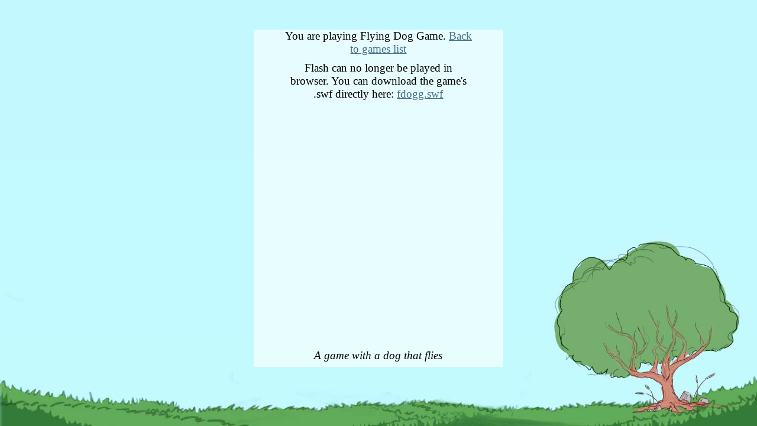

--- FILE ---
content_type: text/html; charset=utf-8
request_url: https://www.biphelps.com/play/fdogg
body_size: 940
content:
<!DOCTYPE html>
<html lang="en-au">
<head>
    <meta charset="utf-8" />
    <meta name="viewport" content="width=device-width, initial-scale=1.0">
    <meta name="description" content="Some games on a website">
    <!-- https://csp-evaluator.withgoogle.com/ -->
    <!-- img-src data: is so javascript can write custom image data. -->
    <meta http-equiv="Content-Security-Policy" content="
        default-src 'self';
        object-src 'none';
        base-uri 'none';
        media-src 'self';
        img-src 'self' data:;
        style-src 'self';
        script-src 'unsafe-inline' https: 'nonce-b234d6b704d44634a313ce109f973bd3' 'strict-dynamic'">
    <title>Games</title>
    <link href="/style/style.css?v=3" rel="stylesheet">
</head>
<body id="body-game">
    <section id="content">
        
<script nonce="b234d6b704d44634a313ce109f973bd3" src="/js/AC_RunActiveContent.js" type="text/javascript"></script>

<nav>
    <p>You are playing Flying Dog Game. <a href="/games">Back to games list</a></p>
</nav>

    <section>
        <p>
            Flash can no longer be played in browser. You can download the game's .swf directly here:
            <a href="/game/fdogg/fdogg.swf">fdogg.swf</a>
        </p>
    </section>
    <section id="game-section">
        <script nonce="b234d6b704d44634a313ce109f973bd3">
        AC_FL_RunContent(
            'width', '700',
            'height', '400',
            'movie', '/game/wrapper',
            'salign', 'tl',
            'FlashVars', 'basePath=/game/&gamePath=/game/fdogg/fdogg.swf&getInitialDataPath=/game/GetInitialData&updateGameDataPath=/game/UpdateGameData&saveUserSettingsPath=/game/SaveUserSettings&addBonesPath=/game/AddBones&addDiamondsPath=/game/AddDiamonds&awardAchievementPath=/game/AwardAchievement'
            );
        </script>
    </section>
    <aside id="game-description">
        <p><em>A game with a dog that flies</em></p>
    </aside>

    </section>
</body>
</html>


--- FILE ---
content_type: text/css
request_url: https://www.biphelps.com/style/style.css?v=3
body_size: 9166
content:
* {
  font-family: serif;
  font-size: 14pt;
}
a {
  color: #436f88;
}
p {
  margin-top: 0;
  margin-bottom: 8px;
}
a[target="_blank"]::after {
  content: url([data-uri]);
  margin: 0 3px 0 5px;
}

figcaption {
  color: #555;
}
.blog-image3 {
  text-align: center;
}
video {
  display: block;
  margin: auto;
  margin-top: 5px;
  margin-bottom: 20px;
}
h1 {
  font-size: 2em;
}
h2 {
  font-size: 1.2em;
}
h3 {
  font-size: 1.2em;
  font-weight: bold;
  margin-bottom: 10px;
}
h4 {
  font-weight: bold;
  margin-bottom: 0;
}
.no-js .hide-when-no-js {
  display: none;
}
.js .hide-when-js {
  display: none;
}
.blog-list {
  display: flex;
  align-items: start;
}
.rss-feed-link {
  display: inline-flex;
  align-items: center;
  align-self: flex-end;
  margin-bottom: 15px;
  margin-left: 5px;
}
.rss-feed-link span {
  padding-left: 5px;
}
.blog-post-nav {
  margin-top: 10px;
  margin-bottom: 10px;
  display: flex;
  justify-content: space-between;
}
.blog-post-nav-bottom {
  display: flex;
  justify-content: space-between;
}
.interactive-gif-container input {
  width: 100%;
}
#gif-image {
  margin: auto;
  padding-left: 40px;
  /*Dog centre of mass is not centre of image*/
  display: block;
}
.long-href-text a,
a.long-href-text {
  word-break: break-all;
  overflow-wrap: anywhere;
}
figure {
  margin-left: 2%;
  margin-right: 2%;
}
#delay-value {
  text-align: center;
}
.interactive-bit {
  background-color: white;
  padding: 20px;
  padding-bottom: 10px;
  margin-bottom: 20px;
}
.multi-image-row {
  display: flex;
  justify-content: space-between;
  align-items: flex-end;
}
.multi-image-row > * {
  flex: 1 1 0px;
  min-width: 0;
}
.multi-image-row * {
  min-width: 0;
}
.multi-image-row figure img {
  width: 100%;
}
section {
  min-width: 0;
}
.markdown-body {
  min-width: 0;
}
html {
  background: url('/image/css/footer.jpg') bottom right / 100% no-repeat;
  background-color: #c4f8ff;
  overflow-y: scroll;
  min-height: 100%;
}
body {
  display: grid;
  margin-top: 0px;
  padding: 0;
}
body#body-game {
  grid-template-columns: 1fr 1fr 1fr;
  grid-template-rows: 50px 1fr;
  grid-template-areas: ". userbar ." ". content .";
}
body#body-game #content {
  padding: 0 50px;
  text-align: center;
}
body#body-site {
  grid-template-columns: 1fr auto 650px 150px 1fr;
  grid-template-rows: 150px 50px 1fr;
  grid-template-areas: ". . . . ." ". . userbar userbar ." ". side-content content nav .";
}
@media only screen and (max-width: 824px) {
  body#body-site {
    grid-template-columns: 1fr;
    grid-template-rows: 1fr;
    grid-template-areas: "userbar" "nav" "content";
  }
}
body #user-bar {
  grid-area: userbar;
  text-align: right;
  align-self: flex-end;
}
body #user-bar a {
  text-decoration: none;
}
body #user-bar a:link,
body #user-bar a:visited,
body #user-bar a:hover,
body #user-bar a:active {
  color: #436f88;
}
body #user-bar p {
  margin: 0;
}
#content {
  grid-area: content;
  padding: 5px;
  background-color: rgba(255, 255, 255, 0.6);
  border-top: none;
}
#content section {
  margin: 10px;
  margin-bottom: 5px;
}
#content section img {
  max-width: 100%;
}
#content .image-right {
  float: right;
  max-width: calc(100% -  150px );
}
#content .game-category {
  display: grid;
  grid-template-columns: repeat(4, 1fr);
  grid-auto-rows: calc( 650px  / 4 -  5px );
  grid-gap: 5px;
  margin-bottom: 5px;
}
@media only screen and (max-width: 824px) {
  #content .game-category {
    grid-template-columns: repeat(2, 1fr);
    grid-auto-rows: calc(100vw / 4 -  5px );
  }
}
#content .game-category:last-child {
  margin-bottom: 0;
}
#content .game-tile {
  position: relative;
  overflow: hidden;
}
#content .game-tile.small {
  grid-column-end: span 1;
}
#content .game-tile.med {
  grid-column-end: span 2;
}
@media only screen and (max-width: 824px) {
  #content .game-tile.med {
    grid-column-end: span 1;
  }
}
#content .game-tile.large {
  grid-column-end: span 3;
}
@media only screen and (max-width: 824px) {
  #content .game-tile.large {
    grid-column-end: span 1;
  }
}
#content .game-tile h2 {
  position: absolute;
  font-size: 1em;
}
@media only screen and (max-width: 824px) {
  #content .game-tile h2 {
    font-size: 4vw;
  }
}
#content .game-tile img {
  object-fit: cover;
  width: 100%;
  height: 100%;
}
h1#header {
  grid-area: header;
  align-self: center;
  margin: 0;
  margin-bottom: 15px;
  padding-left: 10px;
  padding-right: 15px;
  padding-bottom: 5px;
  color: #ffffff;
  background-color: #6597b3;
  display: inline-block;
}
h1#header a {
  color: rgba(255, 255, 255, 0.75);
  text-decoration: none;
}
h2 {
  background-color: #6597b3;
  color: white;
  margin: 0;
  margin-top: 5px;
  padding-bottom: 5px;
  padding-left: 5px;
  padding-right: 10px;
  display: inline-block;
}
#body-site #nav {
  grid-area: nav;
  display: flex;
  flex-direction: column;
}
#body-site #nav ul {
  margin: 0;
  padding: 0;
  list-style: none;
}
#body-site #nav li.nav-item {
  margin-bottom: 10px;
  padding: 5px;
  background-color: #6597b3;
}
#body-site #nav li.nav-item.nav-primary {
  background-color: #325366;
}
#body-site #nav li.nav-item.current {
  background-color: #192933;
}
#body-site #nav li.nav-item a {
  color: #fff;
  text-decoration: none;
}
#body-site #side-content {
  grid-area: side-content;
  background-color: rgba(255, 255, 255, 0.6);
  max-width: 200px;
  width: 200px;
}
#body-site #side-content .avatar {
  text-align: center;
}
#body-site #side-content .avatar img {
  width: calc(100% - 30px);
  margin: 15px;
  margin-bottom: 0;
}
#body-site #side-content h2 {
  margin-bottom: 15px;
  padding: 0;
  display: block;
  font-size: 24pt;
  text-align: center;
  background-color: transparent;
  color: unset;
}
#body-site #side-content .sidebar-stats {
  padding: 5px;
}
#body-site #side-content .sidebar-stats .entry {
  display: flex;
}
#body-site #side-content .sidebar-stats .entry .title {
  width: 50%;
}
#body-site #side-content .sidebar-stats .entry .value {
  font-weight: 800;
  text-align: right;
  width: 50%;
}
#body-site .form .form-success,
#body-site .form .form-errors {
  margin: 5px;
  margin-top: -5px;
  padding: 5px;
  color: white;
}
#body-site .form .form-success p,
#body-site .form .form-errors p,
#body-site .form .form-success ul,
#body-site .form .form-errors ul {
  margin: 0;
}
#body-site .form .form-success {
  background-color: #66b250;
}
#body-site .form .form-errors {
  background-color: #af3a3a;
}
#body-site .form .form-section {
  margin-bottom: 20px;
}
#body-site .form .form-section .form-row {
  display: flex;
  padding-left: 20px;
  padding-right: 20px;
  margin-top: 5px;
}
#body-site .form .form-section .form-row label {
  display: block;
  flex: 1;
  max-width: 140px;
}
#body-site .form .form-section .form-row .field {
  flex: 1;
}
#body-site .form .form-section .form-row .field textarea {
  width: 100%;
  resize: vertical;
}
#body-site .profile-banner {
  height: 170px;
  margin: -5px;
  margin-bottom: 10px;
}
#body-site #achievements,
#body-site #incompleteAchievements {
  display: flex;
  flex-wrap: wrap;
  justify-content: center;
  margin-left: -4px;
  margin-right: -4px;
  margin-bottom: 8px;
}
#body-site #achievements .achievement,
#body-site #incompleteAchievements .achievement {
  width: 90px;
  height: 90px;
  float: left;
  margin-top: 8px;
  margin-left: 4px;
  margin-right: 4px;
  border: 5px solid black;
  box-sizing: border-box;
}
#body-site #achievements .achievement img,
#body-site #incompleteAchievements .achievement img {
  width: 100%;
}
#body-site #incompleteAchievements .achievement {
  filter: brightness(50%) grayscale(100%);
}
.image-shake:hover {
  animation: shake 0.2s;
  animation-iteration-count: infinite;
}
@keyframes shake {
  0% {
    transform: translate(1px, 1px) rotate(0deg);
  }
  10% {
    transform: translate(-1px, -2px) rotate(-1deg);
  }
  20% {
    transform: translate(-3px, 0px) rotate(1deg);
  }
  30% {
    transform: translate(3px, 2px) rotate(0deg);
  }
  40% {
    transform: translate(1px, -1px) rotate(1deg);
  }
  50% {
    transform: translate(-1px, 2px) rotate(-1deg);
  }
  60% {
    transform: translate(-3px, 1px) rotate(0deg);
  }
  70% {
    transform: translate(3px, 1px) rotate(-1deg);
  }
  80% {
    transform: translate(-1px, -1px) rotate(1deg);
  }
  90% {
    transform: translate(1px, 2px) rotate(0deg);
  }
  100% {
    transform: translate(1px, -2px) rotate(-1deg);
  }
}
.error-content {
  margin: auto;
  text-align: center;
  max-width: 500px;
}
.error-content img {
  width: 100%;
  margin-bottom: -25px;
}
.error-content p {
  position: relative;
  z-index: 10;
}
.contact-card {
  display: flex;
  align-items: center;
  margin: 5px 0;
}
.contact-card img {
  margin-right: 5px;
  width: 64px;
  height: 64px;
}
.contact-card p {
  font-size: 1.2em;
}
.new-blog-post {
  color: #b40032;
}
.blog-items a {
  text-decoration: none;
}
.tag {
  background-color: #ff6a00;
  border-radius: 3px;
  padding-left: 2px;
  padding-right: 2px;
  color: white;
}
